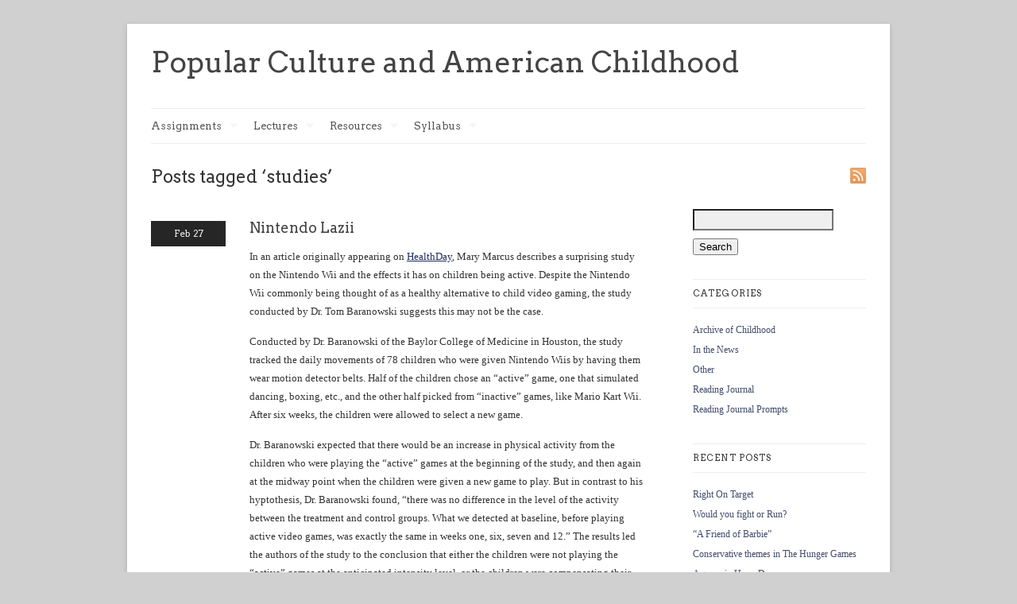

--- FILE ---
content_type: text/html; charset=UTF-8
request_url: http://popcultureandamericanchildhood.com/tag/studies/
body_size: 6978
content:
<!DOCTYPE html>
<html lang="en-US">
<head>
			<title>  studies | Popular Culture and American Childhood</title>
	
	<!-- Basic Meta Data -->
	<meta charset="UTF-8" />
	<meta name="copyright" content="Design is copyright 2025 The Theme Foundry" />

	<!-- Favicon -->
	<link rel="shortcut icon" href="http://popcultureandamericanchildhood.com/wp-content/themes/linen_pro_child/images/favicon.ico" />

	<!-- WordPress -->
	<link rel="pingback" href="http://popcultureandamericanchildhood.com/xmlrpc.php" />
	<script>window.koko_analytics = {"tracker_url":"http:\/\/popcultureandamericanchildhood.com\/wp-admin\/admin-ajax.php?action=koko_analytics_collect","post_id":-1,"use_cookie":1,"cookie_path":"\/","honor_dnt":true};</script><link rel='dns-prefetch' href='//fonts.googleapis.com' />
<link rel='dns-prefetch' href='//s.w.org' />
<link rel="alternate" type="application/rss+xml" title="Popular Culture and American Childhood &raquo; Feed" href="http://popcultureandamericanchildhood.com/feed/" />
<link rel="alternate" type="application/rss+xml" title="Popular Culture and American Childhood &raquo; Comments Feed" href="http://popcultureandamericanchildhood.com/comments/feed/" />
<link rel="alternate" type="application/rss+xml" title="Popular Culture and American Childhood &raquo; studies Tag Feed" href="http://popcultureandamericanchildhood.com/tag/studies/feed/" />
		<script type="text/javascript">
			window._wpemojiSettings = {"baseUrl":"https:\/\/s.w.org\/images\/core\/emoji\/13.0.0\/72x72\/","ext":".png","svgUrl":"https:\/\/s.w.org\/images\/core\/emoji\/13.0.0\/svg\/","svgExt":".svg","source":{"concatemoji":"http:\/\/popcultureandamericanchildhood.com\/wp-includes\/js\/wp-emoji-release.min.js?ver=f384ed877264c59a26920b660cec749a"}};
			!function(e,a,t){var n,r,o,i=a.createElement("canvas"),p=i.getContext&&i.getContext("2d");function s(e,t){var a=String.fromCharCode;p.clearRect(0,0,i.width,i.height),p.fillText(a.apply(this,e),0,0);e=i.toDataURL();return p.clearRect(0,0,i.width,i.height),p.fillText(a.apply(this,t),0,0),e===i.toDataURL()}function c(e){var t=a.createElement("script");t.src=e,t.defer=t.type="text/javascript",a.getElementsByTagName("head")[0].appendChild(t)}for(o=Array("flag","emoji"),t.supports={everything:!0,everythingExceptFlag:!0},r=0;r<o.length;r++)t.supports[o[r]]=function(e){if(!p||!p.fillText)return!1;switch(p.textBaseline="top",p.font="600 32px Arial",e){case"flag":return s([127987,65039,8205,9895,65039],[127987,65039,8203,9895,65039])?!1:!s([55356,56826,55356,56819],[55356,56826,8203,55356,56819])&&!s([55356,57332,56128,56423,56128,56418,56128,56421,56128,56430,56128,56423,56128,56447],[55356,57332,8203,56128,56423,8203,56128,56418,8203,56128,56421,8203,56128,56430,8203,56128,56423,8203,56128,56447]);case"emoji":return!s([55357,56424,8205,55356,57212],[55357,56424,8203,55356,57212])}return!1}(o[r]),t.supports.everything=t.supports.everything&&t.supports[o[r]],"flag"!==o[r]&&(t.supports.everythingExceptFlag=t.supports.everythingExceptFlag&&t.supports[o[r]]);t.supports.everythingExceptFlag=t.supports.everythingExceptFlag&&!t.supports.flag,t.DOMReady=!1,t.readyCallback=function(){t.DOMReady=!0},t.supports.everything||(n=function(){t.readyCallback()},a.addEventListener?(a.addEventListener("DOMContentLoaded",n,!1),e.addEventListener("load",n,!1)):(e.attachEvent("onload",n),a.attachEvent("onreadystatechange",function(){"complete"===a.readyState&&t.readyCallback()})),(n=t.source||{}).concatemoji?c(n.concatemoji):n.wpemoji&&n.twemoji&&(c(n.twemoji),c(n.wpemoji)))}(window,document,window._wpemojiSettings);
		</script>
		<style type="text/css">
img.wp-smiley,
img.emoji {
	display: inline !important;
	border: none !important;
	box-shadow: none !important;
	height: 1em !important;
	width: 1em !important;
	margin: 0 .07em !important;
	vertical-align: -0.1em !important;
	background: none !important;
	padding: 0 !important;
}
</style>
	<link rel='stylesheet' id='wp-block-library-css'  href='http://popcultureandamericanchildhood.com/wp-includes/css/dist/block-library/style.min.css?ver=f384ed877264c59a26920b660cec749a' type='text/css' media='all' />
<link rel='stylesheet' id='linen-style-css'  href='http://popcultureandamericanchildhood.com/wp-content/themes/linen_pro_child/style.css' type='text/css' media='all' />
<!--[if lt IE 8]>
<link rel='stylesheet' id='linen-ie-style-css'  href='http://popcultureandamericanchildhood.com/wp-content/themes/linen_pro/stylesheets/ie.css' type='text/css' media='all' />
<![endif]-->
<link rel='stylesheet' id='linen-accent-font-style-css'  href='http://fonts.googleapis.com/css?family=Arvo' type='text/css' media='all' />
<script type='text/javascript' src='http://popcultureandamericanchildhood.com/wp-includes/js/jquery/jquery.js?ver=1.12.4-wp' id='jquery-core-js'></script>
<script type='text/javascript' src='http://popcultureandamericanchildhood.com/wp-content/themes/linen_pro/javascripts/linen.js' id='linen-js'></script>
<link rel="https://api.w.org/" href="http://popcultureandamericanchildhood.com/wp-json/" /><link rel="alternate" type="application/json" href="http://popcultureandamericanchildhood.com/wp-json/wp/v2/tags/234" /><link rel="EditURI" type="application/rsd+xml" title="RSD" href="http://popcultureandamericanchildhood.com/xmlrpc.php?rsd" />
<link rel="wlwmanifest" type="application/wlwmanifest+xml" href="http://popcultureandamericanchildhood.com/wp-includes/wlwmanifest.xml" /> 

				<style type="text/css">#title, .nav a, .slide-content h2, .slide-content a.more-link, .entry h2.title, .single-post-title, .post-date, .entry a.more-link, div.post-comments a, .entry h2, .entry h3, .entry h4, .post-footer, .navigation, h1.pagetitle, h2.pagetitle, .entries li span, #sidebar h2.widgettitle, .comment-number, div.c-head, div.reply, div.cancel-comment-reply, h3#reply-title, .footer-column h2, #copyright { font-family: 'Arvo', Helvetica, Arial, sans-serif; }</style>
				</head>
<body class="archive tag tag-studies tag-234">
	<div class="skip-content"><a href="#content">Skip to content</a></div>
	<div id="wrapper" class="clear">
		<div id="header" class="clear">
							<div id="title"><a href="http://popcultureandamericanchildhood.com">Popular Culture and American Childhood</a></div>					<div id="description">
						<h2></h2>
					</div><!--end description-->
									<div id="navigation" class="clear">
				<ul class="nav">
					<li class="page_item page-item-702 page_item_has_children"><a href="http://popcultureandamericanchildhood.com/assignments/">Assignments</a>
<ul class='children'>
	<li class="page_item page-item-699"><a href="http://popcultureandamericanchildhood.com/assignments/blogging-assignment-sheet/">Blogging Assignment</a></li>
	<li class="page_item page-item-3671"><a href="http://popcultureandamericanchildhood.com/assignments/paper-proposal-assignment/">Paper Proposal Assignment</a></li>
	<li class="page_item page-item-3677"><a href="http://popcultureandamericanchildhood.com/assignments/final-paper-assignment/">Final Paper Assignment</a></li>
	<li class="page_item page-item-3738"><a href="http://popcultureandamericanchildhood.com/assignments/introthesis-assignment/">Intro/Thesis Assignment</a></li>
</ul>
</li>
<li class="page_item page-item-19 page_item_has_children"><a href="http://popcultureandamericanchildhood.com/lectures/">Lectures</a>
<ul class='children'>
	<li class="page_item page-item-21"><a href="http://popcultureandamericanchildhood.com/lectures/kids-at-work/">Kids at Work</a></li>
	<li class="page_item page-item-1341"><a href="http://popcultureandamericanchildhood.com/lectures/moral-panics/">Moral Panics</a></li>
	<li class="page_item page-item-2032"><a href="http://popcultureandamericanchildhood.com/lectures/mad-magazine/">Mad Magazine</a></li>
	<li class="page_item page-item-2488"><a href="http://popcultureandamericanchildhood.com/lectures/sesame-street/">Sesame Street</a></li>
	<li class="page_item page-item-3656"><a href="http://popcultureandamericanchildhood.com/lectures/paper-planning/">Paper Planning</a></li>
</ul>
</li>
<li class="page_item page-item-670 page_item_has_children"><a href="http://popcultureandamericanchildhood.com/resources/">Resources</a>
<ul class='children'>
	<li class="page_item page-item-697"><a href="http://popcultureandamericanchildhood.com/resources/hyperlinking-tutorial/">Hyperlinking (Tutorial)</a></li>
	<li class="page_item page-item-643"><a href="http://popcultureandamericanchildhood.com/resources/posting-in-wordpress-tutorial/">Posting in WordPress (Tutorial)</a></li>
	<li class="page_item page-item-827"><a href="http://popcultureandamericanchildhood.com/resources/gathering-news-for-blogging/">Gathering News for Blogging</a></li>
	<li class="page_item page-item-1735"><a href="http://popcultureandamericanchildhood.com/resources/hajdu-sparknotes-1-2-pm-section/">Hajdu Sparknotes (1-2 PM Section)</a></li>
	<li class="page_item page-item-1743"><a href="http://popcultureandamericanchildhood.com/resources/hajdu-sparknotes-2-3-pm-section/">Hajdu Sparknotes (2-3 PM Section)</a></li>
	<li class="page_item page-item-2074"><a href="http://popcultureandamericanchildhood.com/resources/chudacoff-timelines/">Chudacoff Timelines</a></li>
	<li class="page_item page-item-3761"><a href="http://popcultureandamericanchildhood.com/resources/inserting-footnotes-in-word/">Inserting Footnotes in Word</a></li>
</ul>
</li>
<li class="page_item page-item-6 page_item_has_children"><a href="http://popcultureandamericanchildhood.com/syllabus/">Syllabus</a>
<ul class='children'>
	<li class="page_item page-item-2697"><a href="http://popcultureandamericanchildhood.com/syllabus/reading-schedule-due-dates-post-spring-break-1-2-pm-section/">Reading Schedule &#038; Due Dates, Post-Spring Break (1-2 PM Section)</a></li>
	<li class="page_item page-item-2701"><a href="http://popcultureandamericanchildhood.com/syllabus/reading-schedule-due-dates-post-spring-break-2-3-pm-section/">Reading Schedule &#038; Due Dates, Post-Spring Break (2-3 PM Section)</a></li>
</ul>
</li>
				</ul>
			</div>
					</div><!--end header-->
						<div id="content" >								<h1 class="pagetitle">Posts tagged &#8216;studies&#8217;</h1>
						<div id="post-2284" class="clear post-2284 post type-post status-publish format-standard hentry category-in-the-news tag-fitness tag-studies tag-video-games">
			<div class="post-date-box no-thumb">
				<div class="post-date">
					<p>Feb 27</p>
				</div>
									<div class="post-comments">
						<a href="http://popcultureandamericanchildhood.com/2012/02/27/nintendo-lazii/#respond"></a>					</div>
			</div>
			<div class="entry">
				<h2 class="title">
					<a href="http://popcultureandamericanchildhood.com/2012/02/27/nintendo-lazii/" rel="bookmark" title="Permanent Link to Nintendo Lazii">Nintendo Lazii</a>
				</h2>
				<p>In an article originally appearing on <a href="http://consumer.healthday.com/Article.asp?AID=662136">HealthDay</a>, Mary Marcus describes a surprising study on the Nintendo Wii and the effects it has on children being active. Despite the Nintendo Wii commonly being thought of as a healthy alternative to child video gaming, the study conducted by Dr. Tom Baranowski suggests this may not be the case.</p>
<p>Conducted by Dr. Baranowski of the Baylor College of Medicine in Houston, the study tracked the daily movements of 78 children who were given Nintendo Wiis by having them wear motion detector belts. Half of the children chose an &#8220;active&#8221; game, one that simulated dancing, boxing, etc., and the other half picked from &#8220;inactive&#8221; games, like Mario Kart Wii. After six weeks, the children were allowed to select a new game.</p>
<p>Dr. Baranowski expected that there would be an increase in physical activity from the children who were playing the &#8220;active&#8221; games at the beginning of the study, and then again at the midway point when the children were given a new game to play. But in contrast to his hyptothesis, Dr. Baranowski found, &#8220;there was no difference in the level of the activity between the treatment and control groups. What we detected at baseline, before playing active video games, was exactly the same in weeks one, six, seven and 12.&#8221; The results led the authors of the study to the conclusion that either the children were not playing the &#8220;active&#8221; games at the anticipated intensity level, or the children were compensating their expended energy by being less active throughout the day.</p>
<p>I believe that the findings of this study contradict the image of the Wii which Nintendo has created, one of fostering healthy and physically fit video game play for children. This puts the Wii in violation of the self-regulatory guidelines created in 2001 by the Children&#8217;s Advertising Review Unit of the Council of Better Business Bureaus which states that toy advertising must be truthful, as described by Howard Chudacoff in “The Commercialization and Co-<wbr>optation of Children&#8217;s Play” (packet page 179).</wbr></p>
<p><iframe src="http://www.youtube.com/embed/NjLg1NeWDE8" frameborder="0" width="420" height="315"></iframe></p>
<p>&#8220;Lazy Wii Guy&#8221; from Comedy.com</p>
							</div><!--end entry-->
		</div><!--end post-->
			<div class="navigation index">
							<div class="alignleft"></div>
				<div class="alignright"></div>
					</div><!--end navigation-->
	</div><!--end content-->
	<div id="sidebar">
					<div class="subscribe clear">
			<ul>
															<li>
				<a href="http://popcultureandamericanchildhood.com/feed/"><img src="http://popcultureandamericanchildhood.com/wp-content/themes/linen_pro/images/flw-rss.png" alt="RSS Feed" title="RSS"/></a>
			</li>
		</ul>
	</div>				<ul>
			<li id="search-2" class="widget widget_search"><form method="get" id="search-form" action="http://popcultureandamericanchildhood.com//">
	<div>
		<label for="s">Search</label>
		<input type="text" value="" name="s" id="s"/>
		<input type="submit" value="Search" />
	</div>
</form></li><li id="categories-2" class="widget widget_categories"><h2 class="widgettitle">Categories</h2>
			<ul>
					<li class="cat-item cat-item-57"><a href="http://popcultureandamericanchildhood.com/category/archive-of-childhood/">Archive of Childhood</a>
</li>
	<li class="cat-item cat-item-5"><a href="http://popcultureandamericanchildhood.com/category/in-the-news/">In the News</a>
</li>
	<li class="cat-item cat-item-1"><a href="http://popcultureandamericanchildhood.com/category/other/">Other</a>
</li>
	<li class="cat-item cat-item-58"><a href="http://popcultureandamericanchildhood.com/category/reading-journal/">Reading Journal</a>
</li>
	<li class="cat-item cat-item-59"><a href="http://popcultureandamericanchildhood.com/category/reading-journal-prompts/">Reading Journal Prompts</a>
</li>
			</ul>

			</li>
		<li id="recent-posts-2" class="widget widget_recent_entries">
		<h2 class="widgettitle">Recent Posts</h2>
		<ul>
											<li>
					<a href="http://popcultureandamericanchildhood.com/2012/05/02/right-on-target/">Right On Target</a>
									</li>
											<li>
					<a href="http://popcultureandamericanchildhood.com/2012/04/30/battle-royale/">Would you fight or Run?</a>
									</li>
											<li>
					<a href="http://popcultureandamericanchildhood.com/2012/04/04/a-friend-of-barbie/">&#8220;A Friend of Barbie&#8221;</a>
									</li>
											<li>
					<a href="http://popcultureandamericanchildhood.com/2012/04/02/conservative-themes-in-the-hunger-games/">Conservative themes in The Hunger Games</a>
									</li>
											<li>
					<a href="http://popcultureandamericanchildhood.com/2012/04/02/agency-in-hoop-dreams/">Agency in Hoop Dreams</a>
									</li>
					</ul>

		</li><li id="archives-2" class="widget widget_archive"><h2 class="widgettitle">Archives</h2>
			<ul>
					<li><a href='http://popcultureandamericanchildhood.com/2012/05/'>May 2012</a></li>
	<li><a href='http://popcultureandamericanchildhood.com/2012/04/'>April 2012</a></li>
	<li><a href='http://popcultureandamericanchildhood.com/2012/03/'>March 2012</a></li>
	<li><a href='http://popcultureandamericanchildhood.com/2012/02/'>February 2012</a></li>
	<li><a href='http://popcultureandamericanchildhood.com/2012/01/'>January 2012</a></li>
			</ul>

			</li><li id="tag_cloud-2" class="widget widget_tag_cloud"><h2 class="widgettitle">Tags</h2><div class="tagcloud"><a href="http://popcultureandamericanchildhood.com/tag/advertisement/" class="tag-cloud-link tag-link-97 tag-link-position-1" style="font-size: 13.264957264957pt;" aria-label="Advertisement (10 items)">Advertisement</a>
<a href="http://popcultureandamericanchildhood.com/tag/agency/" class="tag-cloud-link tag-link-288 tag-link-position-2" style="font-size: 13.74358974359pt;" aria-label="Agency (11 items)">Agency</a>
<a href="http://popcultureandamericanchildhood.com/tag/anxiety/" class="tag-cloud-link tag-link-79 tag-link-position-3" style="font-size: 13.264957264957pt;" aria-label="anxiety (10 items)">anxiety</a>
<a href="http://popcultureandamericanchildhood.com/tag/anxious-parents/" class="tag-cloud-link tag-link-85 tag-link-position-4" style="font-size: 13.74358974359pt;" aria-label="anxious parents (11 items)">anxious parents</a>
<a href="http://popcultureandamericanchildhood.com/tag/barbie/" class="tag-cloud-link tag-link-258 tag-link-position-5" style="font-size: 9.1965811965812pt;" aria-label="barbie (4 items)">barbie</a>
<a href="http://popcultureandamericanchildhood.com/tag/basketball/" class="tag-cloud-link tag-link-14 tag-link-position-6" style="font-size: 13.74358974359pt;" aria-label="basketball (11 items)">basketball</a>
<a href="http://popcultureandamericanchildhood.com/tag/books/" class="tag-cloud-link tag-link-76 tag-link-position-7" style="font-size: 11.589743589744pt;" aria-label="books (7 items)">books</a>
<a href="http://popcultureandamericanchildhood.com/tag/candy/" class="tag-cloud-link tag-link-260 tag-link-position-8" style="font-size: 10.991452991453pt;" aria-label="candy (6 items)">candy</a>
<a href="http://popcultureandamericanchildhood.com/tag/care-bears/" class="tag-cloud-link tag-link-249 tag-link-position-9" style="font-size: 9.1965811965812pt;" aria-label="Care Bears (4 items)">Care Bears</a>
<a href="http://popcultureandamericanchildhood.com/tag/childhood/" class="tag-cloud-link tag-link-95 tag-link-position-10" style="font-size: 22pt;" aria-label="Childhood (58 items)">Childhood</a>
<a href="http://popcultureandamericanchildhood.com/tag/childhood-reading/" class="tag-cloud-link tag-link-92 tag-link-position-11" style="font-size: 10.991452991453pt;" aria-label="childhood reading (6 items)">childhood reading</a>
<a href="http://popcultureandamericanchildhood.com/tag/child-labor/" class="tag-cloud-link tag-link-84 tag-link-position-12" style="font-size: 9.1965811965812pt;" aria-label="Child Labor (4 items)">Child Labor</a>
<a href="http://popcultureandamericanchildhood.com/tag/children/" class="tag-cloud-link tag-link-31 tag-link-position-13" style="font-size: 20.205128205128pt;" aria-label="children (41 items)">children</a>
<a href="http://popcultureandamericanchildhood.com/tag/christmas/" class="tag-cloud-link tag-link-66 tag-link-position-14" style="font-size: 15.538461538462pt;" aria-label="christmas (16 items)">christmas</a>
<a href="http://popcultureandamericanchildhood.com/tag/comic-books/" class="tag-cloud-link tag-link-131 tag-link-position-15" style="font-size: 10.153846153846pt;" aria-label="Comic Books (5 items)">Comic Books</a>
<a href="http://popcultureandamericanchildhood.com/tag/comics/" class="tag-cloud-link tag-link-109 tag-link-position-16" style="font-size: 9.1965811965812pt;" aria-label="COMICS (4 items)">COMICS</a>
<a href="http://popcultureandamericanchildhood.com/tag/consumerism/" class="tag-cloud-link tag-link-62 tag-link-position-17" style="font-size: 17.931623931624pt;" aria-label="consumerism (26 items)">consumerism</a>
<a href="http://popcultureandamericanchildhood.com/tag/consumption/" class="tag-cloud-link tag-link-60 tag-link-position-18" style="font-size: 13.264957264957pt;" aria-label="consumption (10 items)">consumption</a>
<a href="http://popcultureandamericanchildhood.com/tag/dolls/" class="tag-cloud-link tag-link-68 tag-link-position-19" style="font-size: 14.581196581197pt;" aria-label="Dolls (13 items)">Dolls</a>
<a href="http://popcultureandamericanchildhood.com/tag/elizabeth-segel/" class="tag-cloud-link tag-link-82 tag-link-position-20" style="font-size: 8pt;" aria-label="Elizabeth Segel (3 items)">Elizabeth Segel</a>
<a href="http://popcultureandamericanchildhood.com/tag/entertainment/" class="tag-cloud-link tag-link-150 tag-link-position-21" style="font-size: 16.376068376068pt;" aria-label="entertainment (19 items)">entertainment</a>
<a href="http://popcultureandamericanchildhood.com/tag/exploitation/" class="tag-cloud-link tag-link-146 tag-link-position-22" style="font-size: 10.991452991453pt;" aria-label="exploitation (6 items)">exploitation</a>
<a href="http://popcultureandamericanchildhood.com/tag/fads/" class="tag-cloud-link tag-link-61 tag-link-position-23" style="font-size: 12.786324786325pt;" aria-label="fads (9 items)">fads</a>
<a href="http://popcultureandamericanchildhood.com/tag/fantasy/" class="tag-cloud-link tag-link-143 tag-link-position-24" style="font-size: 12.786324786325pt;" aria-label="Fantasy (9 items)">Fantasy</a>
<a href="http://popcultureandamericanchildhood.com/tag/gary-cross/" class="tag-cloud-link tag-link-73 tag-link-position-25" style="font-size: 15.897435897436pt;" aria-label="Gary Cross (17 items)">Gary Cross</a>
<a href="http://popcultureandamericanchildhood.com/tag/gender/" class="tag-cloud-link tag-link-67 tag-link-position-26" style="font-size: 17.57264957265pt;" aria-label="gender (24 items)">gender</a>
<a href="http://popcultureandamericanchildhood.com/tag/gifts/" class="tag-cloud-link tag-link-74 tag-link-position-27" style="font-size: 10.153846153846pt;" aria-label="Gifts (5 items)">Gifts</a>
<a href="http://popcultureandamericanchildhood.com/tag/girls/" class="tag-cloud-link tag-link-93 tag-link-position-28" style="font-size: 10.991452991453pt;" aria-label="girls (6 items)">girls</a>
<a href="http://popcultureandamericanchildhood.com/tag/happiness/" class="tag-cloud-link tag-link-81 tag-link-position-29" style="font-size: 10.991452991453pt;" aria-label="happiness (6 items)">happiness</a>
<a href="http://popcultureandamericanchildhood.com/tag/hoop-dreams/" class="tag-cloud-link tag-link-287 tag-link-position-30" style="font-size: 13.74358974359pt;" aria-label="Hoop Dreams (11 items)">Hoop Dreams</a>
<a href="http://popcultureandamericanchildhood.com/tag/innocence/" class="tag-cloud-link tag-link-89 tag-link-position-31" style="font-size: 8pt;" aria-label="innocence (3 items)">innocence</a>
<a href="http://popcultureandamericanchildhood.com/tag/modern-toys/" class="tag-cloud-link tag-link-77 tag-link-position-32" style="font-size: 11.589743589744pt;" aria-label="Modern toys (7 items)">Modern toys</a>
<a href="http://popcultureandamericanchildhood.com/tag/moral-panic/" class="tag-cloud-link tag-link-111 tag-link-position-33" style="font-size: 14.940170940171pt;" aria-label="moral panic (14 items)">moral panic</a>
<a href="http://popcultureandamericanchildhood.com/tag/movies/" class="tag-cloud-link tag-link-78 tag-link-position-34" style="font-size: 13.264957264957pt;" aria-label="movies (10 items)">movies</a>
<a href="http://popcultureandamericanchildhood.com/tag/parenting/" class="tag-cloud-link tag-link-72 tag-link-position-35" style="font-size: 14.940170940171pt;" aria-label="Parenting (14 items)">Parenting</a>
<a href="http://popcultureandamericanchildhood.com/tag/parents/" class="tag-cloud-link tag-link-70 tag-link-position-36" style="font-size: 17.692307692308pt;" aria-label="parents (25 items)">parents</a>
<a href="http://popcultureandamericanchildhood.com/tag/play/" class="tag-cloud-link tag-link-69 tag-link-position-37" style="font-size: 11.589743589744pt;" aria-label="Play (7 items)">Play</a>
<a href="http://popcultureandamericanchildhood.com/tag/plcs/" class="tag-cloud-link tag-link-243 tag-link-position-38" style="font-size: 13.74358974359pt;" aria-label="PLC&#039;s (11 items)">PLC&#039;s</a>
<a href="http://popcultureandamericanchildhood.com/tag/shirley-temple/" class="tag-cloud-link tag-link-144 tag-link-position-39" style="font-size: 12.786324786325pt;" aria-label="Shirley Temple (9 items)">Shirley Temple</a>
<a href="http://popcultureandamericanchildhood.com/tag/stereotypes/" class="tag-cloud-link tag-link-126 tag-link-position-40" style="font-size: 10.991452991453pt;" aria-label="stereotypes (6 items)">stereotypes</a>
<a href="http://popcultureandamericanchildhood.com/tag/technology/" class="tag-cloud-link tag-link-208 tag-link-position-41" style="font-size: 10.991452991453pt;" aria-label="technology (6 items)">technology</a>
<a href="http://popcultureandamericanchildhood.com/tag/television/" class="tag-cloud-link tag-link-94 tag-link-position-42" style="font-size: 21.042735042735pt;" aria-label="Television (48 items)">Television</a>
<a href="http://popcultureandamericanchildhood.com/tag/toys/" class="tag-cloud-link tag-link-6 tag-link-position-43" style="font-size: 18.17094017094pt;" aria-label="toys (27 items)">toys</a>
<a href="http://popcultureandamericanchildhood.com/tag/video-games/" class="tag-cloud-link tag-link-149 tag-link-position-44" style="font-size: 9.1965811965812pt;" aria-label="video games (4 items)">video games</a>
<a href="http://popcultureandamericanchildhood.com/tag/violence/" class="tag-cloud-link tag-link-136 tag-link-position-45" style="font-size: 12.188034188034pt;" aria-label="Violence (8 items)">Violence</a></div>
</li>		</ul>
	</div><!--end sidebar-->
</div><!--end wrapper-->
			<div id="footer" class="clear">
			<div id="footer-1" class="footer-column">
				<div id="text-2" class="widget widget_text"><h2 class="widgettitle">About this Site </h2>			<div class="textwidget">This is the course website for <a href=http://www.rebeccaonion.com>Rebecca Onion's</a> American Studies seminar at the University of Texas at Austin, convened during the spring semester of 2012. You can see the website for last semester's version of this course at <a href=http://americanchildhoods.com>this link</a>.  </div>
		</div>			</div>
			<div id="footer-2" class="footer-column">
									<h2 class="widgettitle">Pages</h2>
					<ul>
						<li class="page_item page-item-702 page_item_has_children"><a href="http://popcultureandamericanchildhood.com/assignments/">Assignments</a></li>
<li class="page_item page-item-19 page_item_has_children"><a href="http://popcultureandamericanchildhood.com/lectures/">Lectures</a></li>
<li class="page_item page-item-670 page_item_has_children"><a href="http://popcultureandamericanchildhood.com/resources/">Resources</a></li>
<li class="page_item page-item-6 page_item_has_children"><a href="http://popcultureandamericanchildhood.com/syllabus/">Syllabus</a></li>
					</ul>
							</div>
			<div id="footer-3" class="footer-column">
									<h2 class="widgettitle">Categories</h2>
					<ul>
							<li class="cat-item cat-item-57"><a href="http://popcultureandamericanchildhood.com/category/archive-of-childhood/">Archive of Childhood</a>
</li>
	<li class="cat-item cat-item-5"><a href="http://popcultureandamericanchildhood.com/category/in-the-news/">In the News</a>
</li>
	<li class="cat-item cat-item-1"><a href="http://popcultureandamericanchildhood.com/category/other/">Other</a>
</li>
	<li class="cat-item cat-item-58"><a href="http://popcultureandamericanchildhood.com/category/reading-journal/">Reading Journal</a>
</li>
	<li class="cat-item cat-item-59"><a href="http://popcultureandamericanchildhood.com/category/reading-journal-prompts/">Reading Journal Prompts</a>
</li>
					</ul>
							</div>
			<div id="footer-4" class="footer-column">
									<h2 class="widgettitle">Search</h2>
					<form method="get" id="search-form" action="http://popcultureandamericanchildhood.com//">
	<div>
		<label for="s">Search</label>
		<input type="text" value="" name="s" id="s"/>
		<input type="submit" value="Search" />
	</div>
</form>							</div>
		</div>
		<div id="copyright" class="wrapper">
		<p>
			<a href="http://thethemefoundry.com/linen/">Linen Theme</a> by <a href="http://thethemefoundry.com/">The Theme Foundry</a>		</p>
		<p>
			Copyright &copy; 2025 . All rights reserved.		</p>
	</div><!--end copyright-->
<script type='text/javascript' defer src='http://popcultureandamericanchildhood.com/wp-content/plugins/koko-analytics/assets/dist/js/script.js?ver=1.0.35' id='koko-analytics-js'></script>
<script type='text/javascript' src='http://popcultureandamericanchildhood.com/wp-includes/js/wp-embed.min.js?ver=f384ed877264c59a26920b660cec749a' id='wp-embed-js'></script>
</body>
</html>

--- FILE ---
content_type: text/css
request_url: http://popcultureandamericanchildhood.com/wp-content/themes/linen_pro_child/style.css
body_size: 399
content:
/*
Theme Name: Linen PRO Child Theme
Theme URI: http://thethemefoundry.com/linen/
Description: Child theme for customizing Linen PRO.
Version: 1.0
Author: The Theme Foundry
Author URI: http://thethemefoundry.com/
Template: linen_pro
*/

/* Import Stylesheets, don't remove these.
-----------------------------------------------------------*/
@import url("../linen_pro/stylesheets/master.css");

/* Required Wordpress Classes, don't remove these.
-----------------------------------------------------------*/
.aligncenter {
	display: block;
	margin-left: auto;
	margin-right: auto;
}
.alignleft { float: left; }
.alignright { float: right; }

/* Make all custom CSS changes BELOW this line
-----------------------------------------------------------*/
/* Example: Change the sidebar background to blue:
#sidebar {
	background: blue;
}
*/